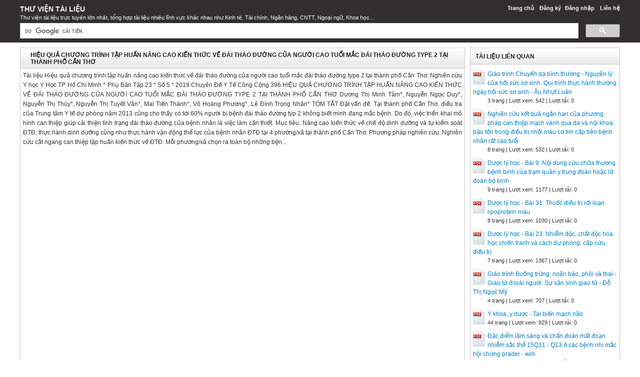

--- FILE ---
content_type: text/html; charset=utf-8
request_url: https://www.thuvientailieu.vn/tai-lieu/hieu-qua-chuong-trinh-tap-huan-nang-cao-kien-thuc-ve-dai-thao-duong-cua-nguoi-cao-tuoi-mac-dai-thao-duong-type-2-tai-65424/
body_size: 14179
content:


<!DOCTYPE html>
<html lang="vi" xmlns="http://www.w3.org/1999/xhtml">
<head><title>
	Hiệu quả chương trình tập huấn nâng cao kiến thức về đái tháo đường của người cao tuổi mắc đái tháo đường type 2 tại thành phố Cần Thơ - Tài liệu, Luận văn
</title><meta http-equiv="content-type" content="text/html; charset=UTF-8" /><link rel="shortcut icon" href="/favicon.ico" />
    
    <!--iOS/android/handheld specific -->
    <link rel="apple-touch-icon" href="/apple-touch-icon.png" /><meta name="viewport" content="width=device-width, initial-scale=1.0" /><meta name="apple-mobile-web-app-capable" content="yes" /><meta name="apple-mobile-web-app-status-bar-style" content="black" /><link rel="stylesheet" href="https://cdnjs.cloudflare.com/ajax/libs/bootstrap/5.3.3/css/bootstrap.min.css" integrity="sha512-jnSuA4Ss2PkkikSOLtYs8BlYIeeIK1h99ty4YfvRPAlzr377vr3CXDb7sb7eEEBYjDtcYj+AjBH3FLv5uSJuXg==" crossorigin="anonymous" referrerpolicy="no-referrer" /><link type="text/css" rel="stylesheet" href="/style.min.css" />

    <script type="text/javascript">
        (function () {
            var cx = '014782966914128557217:9xybpg0dlko';
            var gcse = document.createElement('script');
            gcse.type = 'text/javascript';
            gcse.async = true;
            gcse.src = (document.location.protocol == 'https:' ? 'https:' : 'http:') +
            '//www.google.com/cse/cse.js?cx=' + cx;
            var s = document.getElementsByTagName('script')[0];
            s.parentNode.insertBefore(gcse, s);
        })();
    </script>

<meta name="description" content="Hiệu quả chương trình tập huấn nâng cao kiến thức về đái tháo đường của người cao tuổi mắc đái tháo đường type 2 tại thành phố Cần Thơ, hieu qua chuong trinh tap huan nang cao kien thuc ve dai thao duong cua nguoi cao tuoi mac dai thao duong type 2 tai thanh pho can tho" /><meta name="keywords" content="Hiệu quả chương trình tập huấn nâng cao kiến thức về đái tháo đường của người cao tuổi mắc đái tháo đường type 2 tại thành phố Cần Thơ, hieu qua chuong trinh tap huan nang cao kien thuc ve dai thao duong cua nguoi cao tuoi mac dai thao duong type 2 tai thanh pho can tho" /></head>
<body>
<div id="wrap">
    
    
<div id="header">
    <div id="header-inner">
        <div id="subnav">
            <ul>
                <li><a href="https://www.thuvientailieu.vn/">Trang chủ</a></li>
                <li><a rel="nofollow" href="https://www.thuvientailieu.vn/dang-ky/">Đăng ký</a></li><li><a rel="nofollow" href="https://www.thuvientailieu.vn/dang-nhap/">Đăng nhập</a></li>                
                <li><a rel="nofollow" href="https://www.thuvientailieu.vn/page/lien-he/">Liên hệ</a></li>
                
            </ul>
        </div> <!-- End #subnav -->

        <div id="title-area">            
            <p id="title"><a href="https://www.thuvientailieu.vn/" title="Thư viện tài liệu">Thư viện tài liệu</a></p><p id="description">Thư viện tài liệu trực tuyến lớn nhất, tổng hợp tài liệu nhiều lĩnh vực khác nhau như Kinh tế, Tài chính, Ngân hàng, CNTT, Ngoại ngữ, Khoa học...</p>
        </div> <!-- End #title-area -->

        <div class="google-search">
            <gcse:searchbox-only></gcse:searchbox-only>
        </div> <!-- End .google-search -->

    </div> <!-- End #header-inner -->

				
</div> <!-- End #header -->

    <div id="inner">        
        
<div id="content">
    <div id="viewdoc">
       <div class="header">
            <div class="box-header"><h1>Hiệu quả chương trình tập huấn nâng cao kiến thức về đái tháo đường của người cao tuổi mắc đái tháo đường type 2 tại thành phố Cần Thơ</h1></div>
        </div> <!-- End .header -->
        <div class="box">
            <div class="doc-intro default">
                <p>
                    Tài liệu Hiệu quả chương trình tập huấn nâng cao kiến thức về đái tháo đường của người cao tuổi mắc đái tháo đường type 2 tại thành phố Cần Thơ: Nghiên cứu Y học Y Học TP. Hồ Chí Minh * Phụ Bản Tập 23 * Số 5 * 2019
Chuyên Đề Y Tế Công Cộng 396
HIỆU QUẢ CHƯƠNG TRÌNH TẬP HUẤN NÂNG CAO KIẾN THỨC VỀ 
ĐÁI THÁO ĐƯỜNG CỦA NGƯỜI CAO TUỔI MẮC ĐÁI THÁO ĐƯỜNG 
TYPE 2 TẠI THÀNH PHỐ CẦN THƠ 
Dương Thị Minh Tâm*, Nguyễn Ngọc Duy*, Nguyễn Thị Thùy*, Nguyễn Thị Tuyết Vân*, 
Mai Tiến Thành*, Võ Hoàng Phương*, Lê Đình Trọng Nhân* 
TÓM TẮT 
Đặt vấn đề: Tại thành phố Cần Thơ, điều tra của Trung tâm Y tế dự phòng năm 2013 cũng cho thấy có tới 
60% người bị bệnh đái tháo đường týp 2 không biết mình đang mắc bệnh. Do đó, việc triển khai mô hình can 
thiệp giúp cải thiện tình trạng đái tháo đường của bệnh nhân là việc làm cần thiết. 
Mục tiêu: Nâng cao kiến thức về chế độ dinh dưỡng và tự kiểm soát ĐTĐ, thực hành dinh dưỡng cũng như 
thực hành vận động thể lực của bệnh nhân ĐTĐ tại 4 phường/xã tại thành phố Cần Thơ. 
Phương pháp nghiên cứu: Nghiên cứu cắt ngang can thiệp tập huấn kiến thức về ĐTĐ. Mỗi phường/xã 
chọn ra toàn bộ những bện...
                </p>
            </div> <!-- End .doc-intro -->

            <div class="doc-preview">                                
                <iframe width="100%" height="700" frameborder="0" scrolling="auto" src="https://s2.thuvientailieu.vn/web/viewer.html?file=https://s2.thuvientailieu.vn/demo/2021/05/11/hieu_qua_chuong_trinh_tap_huan_nang_cao_kien_thuc_ve_dai_tha_mTMziXjvts.png"></iframe>                
            </div> <!-- End .doc-preview -->

            <div class="doc-info">
                <img class="icon" alt="pdf" src="/images/icons/pdf16x16.gif"><span class="page-numbers">7 trang</span> | <span class="sender">Chia sẻ: <a rel="nofollow" href="#">quangot475</a></span><span class="views"> | Lượt xem: 648</span><span class="downloads"> | Lượt tải: 0</span><a class="download-button" rel="nofollow" href="/dang-nhap/?ReturnUrl=%2ftai-lieu%2fhieu-qua-chuong-trinh-tap-huan-nang-cao-kien-thuc-ve-dai-thao-duong-cua-nguoi-cao-tuoi-mac-dai-thao-duong-type-2-tai-65424%2f"><img class="img-download" src="/images/download.gif" alt="download"/></a>
            </div> <!-- End .doc-info -->

            <div class="doc-content-title">Bạn đang xem nội dung tài liệu <strong>Hiệu quả chương trình tập huấn nâng cao kiến thức về đái tháo đường của người cao tuổi mắc đái tháo đường type 2 tại thành phố Cần Thơ</strong>, để tải tài liệu về máy bạn click vào nút DOWNLOAD ở trên</div><div class="doc-content">Nghiên cứu Y học Y Học TP. Hồ Chí Minh * Phụ Bản Tập 23 * Số 5 * 2019
Chuyên Đề Y Tế Công Cộng 396
HIỆU QUẢ CHƯƠNG TRÌNH TẬP HUẤN NÂNG CAO KIẾN THỨC VỀ 
ĐÁI THÁO ĐƯỜNG CỦA NGƯỜI CAO TUỔI MẮC ĐÁI THÁO ĐƯỜNG 
TYPE 2 TẠI THÀNH PHỐ CẦN THƠ 
Dương Thị Minh Tâm*, Nguyễn Ngọc Duy*, Nguyễn Thị Thùy*, Nguyễn Thị Tuyết Vân*, 
Mai Tiến Thành*, Võ Hoàng Phương*, Lê Đình Trọng Nhân* 
TÓM TẮT 
Đặt vấn đề: Tại thành phố Cần Thơ, điều tra của Trung tâm Y tế dự phòng năm 2013 cũng cho thấy có tới 
60% người bị bệnh đái tháo đường týp 2 không biết mình đang mắc bệnh. Do đó, việc triển khai mô hình can 
thiệp giúp cải thiện tình trạng đái tháo đường của bệnh nhân là việc làm cần thiết. 
Mục tiêu: Nâng cao kiến thức về chế độ dinh dưỡng và tự kiểm soát ĐTĐ, thực hành dinh dưỡng cũng như 
thực hành vận động thể lực của bệnh nhân ĐTĐ tại 4 phường/xã tại thành phố Cần Thơ. 
Phương pháp nghiên cứu: Nghiên cứu cắt ngang can thiệp tập huấn kiến thức về ĐTĐ. Mỗi phường/xã 
chọn ra toàn bộ những bệnh nhân đã được chẩn đoán mắc ĐTĐ trong đợt tầm soát bệnh không lây năm 2017 và 
năm 2018 tại thành phố Cần Thơ. Trước can thiệp tất cả bệnh nhân được phỏng vấn trực tiếp mặt đối mặt về 
kiến thức chung về bệnh tiểu đường, kiến thức chế độ dinh dưỡng, và thực hành dinh dưỡng, thực hành vận 
động thể lực của bệnh nhân. Ngoài ra dữ liệu về mức đường huyết và BMI của bệnh nhân cũng được thu thập. 
Bệnh nhân sau đó sẽ được tập huấn kiến thức về bệnh và dinh dưỡng cho người đái tháo đường đồng thời được 
phát tài liệu tập huấn. Sau tập huấn 1 tháng, bệnh nhân sẽ được đánh giá lại kiến thức và đo lại mức đường 
huyết của bệnh nhân. 
Kết quả: Tổng cộng có 197 bệnh nhân tham gia nghiên cứu. Nữ chiếm tỷ lệ nhiều hơn nam (73,1% so với 
26,9%). Độ tuổi chiếm tỷ lệ nhiều nhất là 60-69 (49,7%) và &lt; 60 tuổi (35,5%). Sau can thiệp hầu hết các kiến 
thức đều cải thiện (&gt; 70%) trừ các kiến thức về vai trò nhóm thực phẩm (66,7%), kiến thức về đọc nhãn thực 
phẩm (2,0%) và kiến thức về vận động thể lực (46,7%). Có sự khác biệt có ý nghĩa thống kê về hành vi vận động 
thể lực (p&lt; 0,001). 
Kết luận: Can thiệp tập huấn nâng cao kiến thức cho bệnh nhân ĐTĐ tại thành phố Cần Thơ mang lại hiệu 
quả nhất định. Bệnh nhân có sự cải thiện về kiến thức chung về ĐTĐ và kiến thức về dinh dưỡng dành cho bệnh 
nhân ĐTĐ. 
Từ khóa: đái tháo đường, người cao tuổi, tập huấn, kiến thức, thực hành 
ABSTRACT 
THE EFFECTIVENESS OF A TRAINING PROGRAM ON DIABETES KNOWLEDGE 
TO TYPE 2 DIABETES ELDERLY IN CAN THO CITY 
Duong Thi Minh Tam, Nguyen Ngoc Duy, Nguyen Thi Thuy, Nguyen Thi Tuyet Van, Mai Tien 
Thanh, Vo Hoang Phuong, Le Dinh Trong Nhan 
* Ho Chi Minh City Journal of Medicine * Supplement of Vol. 23 – No. 5 - 2019: 396 - 402 
Background: According to a survey of Can Tho Preventive Health Center, there were up to 60% of type 2 
diabetes patients not knowing they had gotten the disease. Therefore, it was necessary to implement an 
intervention program to diabetes patients. 
*Viện Y tế Công cộng thành phố Hồ Chí Minh 
Tác giả liên lạc: ThS. Dương Thị Minh Tâm ĐT: 0903172012 Email: <a href="/cdn-cgi/l/email-protection" class="__cf_email__" data-cfemail="d2b6a7bdbcb5a6babbbfbbbcbaa6b3bf92bba2bafcbda0b5fca4bc">[email&#160;protected]</a> 
Y Học TP. Hồ Chí Minh * Phụ Bản Tập 23 * Số 5 * 2019 Nghiên cứu Y học
Chuyên Đề Y Tế Công Cộng 397
Objectives: To improve knowledge of diabetes and nutritional diet, practices of diet and physical activity 
among diabetes patients in 4 communes in Can Tho City. 
Methods: A cross-sectional study was carried out in Can Tho City. All diabetes patients monitored in four 
selected communes were enrolled in the study. Prior to training program, all patients were interviewed about 
their knowledge and practices of diabetes and nutritional diet and were measured BMI and blood glucose. After 
one month, they took part in a two-days training course and were received training materials. One month later, 
we reevaluated patients’ knowledge and practices. 
Results: There were a total of 197 patients enrolled in the study. Females were predominated in the study 
(73.1%). Most of patients aged under 60 (35.5%) and from 60 to 69 (49.7%). After intervention, most of 
knowledge were improved (&gt; 70%), except for knowledge of roles of food elements (66.7%), of reading of 
nutritional fact label (2.0%), and of physical activity (46.7%). There was a significant difference on practice of 
physical activity of patients between prior and after intervention (p&lt; 0.001). 
Conclusion: The training program on improvement of knowledge of diabetes patients in Can Tho City had 
brought a relative effectiveness. Patients had improvements on general knowledge of diabetes and nutritional diet. 
Keywords: diabetes, elderly, training course, knowledge, practice 
ĐẶT VẤN ĐỀ 
Tại Việt Nam, tỷ lệ người mắc đái tháo 
đường (ĐTĐ) cũng gia tăng nhanh chóng. Theo 
kết quả điều tra của Bệnh viện Nội tiết Trung 
ương tỷ lệ đái thái đường trên toàn quốc là 5,7% 
dân số. Nếu so sánh với năm 2002 thì tỷ lệ này 
đã tăng lên 211%. Dự báo đến năm 2025, số 
người đái tháo đường sẽ tăng xấp xỉ 3 triệu 
người(4). 
Tại thành phố Cần Thơ, điều tra của Trung 
tâm Y tế dự phòng năm 2013 cũng cho thấy có 
tới 60% người bị bệnh đái tháo đường týp 2 
không biết mình đang mắc bệnh. Do đó, việc 
triển khai mô hình can thiệp giúp cải thiện tình 
trạng đái tháo đường của bệnh nhân là việc làm 
cần thiết, nhằm hỗ trợ hiệu quả cho công tác 
phòng ngừa bệnh tật và đặc biệt các yếu tố nguy 
cơ của bệnh, hạn chế số người mắc bệnh trong 
cộng đồng, ngăn chặn tàn tật, tử vong sớm và 
giảm quá tải tại các bệnh viện. 
Mục tiêu nghiên cứu 
Nâng cao kiến thức về chế độ dinh dưỡng, 
thực hành dinh dưỡng cũng như thực hành vận 
động thể lực của bệnh nhân ĐTĐ tại 4 
phường/xã tại thành phố Cần Thơ với mục tiêu: 
Có 70% bệnh nhân ĐTĐ có kiến thức đúng 
về chế độ dinh dưỡng và tự kiểm soát đường 
huyết sau can thiệp. 
Có 70% bệnh nhân thực hành dinh dưỡng 
đúng sau can thiệp. 
70% bệnh nhân thực hành vận động thể lực 
đầy đủ sau can thiệp. 
ĐỐI TƯỢNG - PHƯƠNG PHÁP NGHIÊN CỨU 
Đối tượng nghiên cứu 
Là người dân trên 40 tuổi mắc ĐTĐ sinh 
sống tại 04 phường/xã: huyện Cờ Đỏ (xã Thới 
Xuân, và xã Trung An), quận Bình Thủy 
(phường Long Tuyền và phường Thới An 
Đông). Thời gian nghiên cứu từ tháng 7/2018 – 
tháng 12/2018. 
Phương pháp nghiên cứu 
Thiết kế nghiên cứu 
Nghiên cứu cắt ngang can thiệp tập huấn 
kiến thức về ĐTĐ. 
Mỗi phường/xã chọn ra toàn bộ những bệnh 
nhân trên 40 tuổi đã được chẩn đoán mắc ĐTĐ 
trong đợt tầm soát bệnh không lây năm 2017 và 
năm 2018 tại thành phố Cần Thơ. Trước can 
thiệp tất cả bệnh nhân được phỏng vấn trực tiếp 
mặt đối mặt về: (1) kiến thức chung về bệnh tiểu 
đường, (2) kiến thức chế độ dinh dưỡng; (3) thực 
hành dinh dưỡng; (4) thực hành vận động thể 
lực của bệnh nhân. 
Nghiên cứu Y học Y Học TP. Hồ Chí Minh * Phụ Bản Tập 23 * Số 5 * 2019
Chuyên Đề Y Tế Công Cộng 398
Ngoài ra dữ liệu về mức đường huyết và 
BMI của bệnh nhân trước thời điểm can thiệp 
(được quản lý bởi trạm y tế phường/xã) cũng 
được thu thập. Bệnh nhân sau đó sẽ được tổ 
chức 1 buổi tập huấn nhóm về kiến thức về bệnh 
và dinh dưỡng cho người đái tháo đường đồng 
thời được phát tài liệu tập huấn với các nội 
dung: (1) Tập huấn nâng cao kiến thức về bệnh 
đái tháo đường; (2) Tập huấn kiến thức về dinh 
dưỡng đái tháo đường; (3) Tập huấn về tự kiểm 
soát đường huyết; (4) Tập huấn về thay đổi hành 
vi. Sau tập huấn 1 tháng, bệnh nhân sẽ được 
đánh giá lại kiến thức và đo lại mức đường 
huyết của bệnh nhân. 
Kiến thức đúng về chế độ dinh dưỡng và tự 
kiểm soát đường huyết: bệnh nhân có kiến thức 
đúng khi trả lời đúng &gt;70% các câu hỏi kiến 
thức. Thực hành đúng về chế biến thực phẩm: 
bệnh nhân có thực hành đúng khi thực hành 
&gt;70% các phương pháp chế biến thực phẩm 
đúng dành cho bệnh nhân ĐTĐ. 
KẾT QUẢ 
Tổng cộng có 197 bệnh nhân tham gia 
nghiên cứu. Sau đây là đặc điểm của bệnh nhân 
trước khi can thiệp. 
Đặc tính chung của mẫu nghiên cứu 
Bảng 1: Đặc điểm dân số học của bệnh nhân (n=197) 
Đặc điểm n % 
Giới 
Nam 53 26,9 
Nữ 144 73,1 
Tuổi 
&lt; 60 70 35,5 
60-69 98 49,7 
70-79 23 11,7 
≥ 80 6 3,1 
Trình độ học vấn 
Mù chữ 22 11,2 
Biết đọc, biết viết 18 9,1 
Cấp 1 115 58,4 
Cấp 2 23 11,7 
Cấp 3 12 6,1 
Trung cấp/cao đẳng/đại học 7 3,5 
Tình trạng hôn nhân 
Có gia đình 156 80,0 
Độc thân / Ly thân / Ly dị 7 3,6 
Đặc điểm n % 
Góa vợ/chồng 32 16,4 
Thời gian mắc ĐTĐ 
&lt; 1 năm 28 14,2 
1-5 năm 82 41,6 
&gt; 5 năm 87 44,2 
Nữ chiếm tỷ lệ nhiều hơn nam (73,1% so với 
26,9%). Độ tuổi chiếm tỷ lệ nhiều nhất là 60-69 
(49,7%) và &lt;60 tuổi (35,5%). Đa số (58,4%) bệnh 
nhân có trình độ học vấn cấp 1, và có 11,2% mù 
chữ. Có 97% là dân tộc Kinh. Có đến 80% bệnh 
nhân có gia đình và chỉ có 3,1% độc thân. 
Hầu hết bệnh nhân là người già hoặc hưu trí 
hoặc nội trợ (62,4%). Thu nhập gia đình trung 
bình của các bệnh nhân vào khoảng 3,4 ± 3,4 
triệu/tháng. Chỉ có 9/197 bệnh nhân (4,6%) đã 
từng tham dự lớp tập huấn về chế độ ăn dành 
cho người ĐTĐ. Trong số này có 77,8% được tập 
huấn tại trạm y tế xã/phường. 
Có 44,2% và 41,6% bệnh nhân có thời gian 
mắc ĐTĐ &gt;5 năm và 1-5 năm. Thời gian điều trị 
của các bệnh nhân cũng từ 1-5 năm (40,8%) và &gt;5 
năm (42,9%). Hiện có 89,9% bệnh nhân đang sử 
dụng thuốc đường uống và 4,5% vừa sử dụng 
insulin và thuốc uống. Có 71,9% bệnh nhân 
không có người thân mắc ĐTĐ. Tuy nhiên cũng 
có 11,2% có anh/chị/em ruột mắc ĐTĐ trước đó. 
Tình trạng sức khỏe bệnh nhân trước và sau 
can thiệp 
Bảng 2: Tình trạng sức khỏe của bệnh nhân trước và 
sau can thiệp 
Đặc điểm 
Trước can 
thiệp 
(TB ± ĐLC) 
Sau can 
thiệp 
(TB ± ĐLC) 
p 
BMI (kg/m2) 22,9 ± 3,3 23.3 ± 3.2 0,27 
Đường huyết (mmol/l) 8,4 ± 2,6 8,7 ± 9,2 0,73 
Không có sự thay đổi có ý nghĩa thống kê về 
chỉ số BMI và đường huyết của bệnh nhân trước 
và sau can thiệp (p &gt;0,27). Trước can thiệp BMI 
của bệnh nhân là 22,9 còn sau can thiệp là 23,3. 
Đường huyết trước can thiệp là 8,4 và sau can 
thiệp là 8,7 (Bảng 2). 
Kiến thức của bệnh nhân trước và sau can thiệp 
Có sự khác biệt có ý nghĩa thống kê về kiến 
thức chung đái tháo đường, dưỡng chất chính, 
Y Học TP. Hồ Chí Minh * Phụ Bản Tập 23 * Số 5 * 2019 Nghiên cứu Y học
Chuyên Đề Y Tế Công Cộng 399
vai trò nhóm thực phẩm, quy tắc nấu nướng, 
kiến thức về vận động trước và sau can thiệp 
trên bệnh nhân (p &lt;0,001) (Bảng 3). 
Có sự cải thiện kiến thức của bệnh nhân sau 
can thiệp (p &lt;0,001). Sau can thiệp hầu hết các 
kiến thức đều cải thiện (&gt;70%) trừ các kiến thức 
về vai trò nhóm thực phẩm (66,7%), kiến thức về 
đọc nhãn thực phẩm (2,0%) và kiến thức về vận 
động thể lực (46,7%) (Bảng 4). 
Bảng 3: Kiến thức của bệnh nhân trước và sau can thiệp 
Đặc điểm 
Trước can thiệp 
(TB ± ĐLC) 
Sau can thiệp 
(TB ± ĐLC) 
p 
Kiến thức chung về đái tháo đường 11,6 ± 5,7 23.3 ± 3.2 &lt; 0,001 
Kiến thức về dưỡng chất chính 3,8 ± 6,9 11,8 ± 6,9 &lt; 0,001 
Kiến thức về vai trò các nhóm thực phẩm 5,9 ± 4,2 7,9 ± 4,1 &lt; 0,001 
Kiến thức về chế độ ăn 9,1 ± 4,9 12,8 ± 2,9 &lt; 0,001 
Kiến thức về quy tắc nấu nướng 3,8 ± 1,9 4,5 ± 1,5 &lt; 0,001 
Kiến thức về đọc nhãn thực phẩm 0,1 ± 1,2 0,2 ± 1,4 0,47 
Kiến thức về vận động thể lực 0,3 ± 0,5 0.5 ± 0.5 &lt; 0,001 
Bảng 4: So sánh kiến thức đúng của bệnh nhân trước và sau can thiệp 
Kiến thức 
Thời điểm can thiệp 
Trước can thiệp Sau can thiệp RR KTC 95% p 
Kiến thức chung về đái tháo đường 102 (51,8) 133 (85,8) 1,65 1,42-1,92 &lt; 0,001 
Kiến thức về dưỡng chất chính 57 (28,9) 113 (95,8) 3,31 2,65-4,13 &lt; 0,001 
Kiến thức về vai trò các nhóm thực phẩm 102 (51,8) 100 (66,7) 1,28 1,07-1,53 0,005 
Kiến thức về chế độ ăn 121 (61,4) 132 (85,2) 1,38 1,21-1,57 &lt; 0,001 
Kiến thức về quy tắc nấu nướng 118 (59,9) 118 (76,1) 1,27 1,1-1,46 0,001 
Kiến thức về đọc nhãn thực phẩm 7 (3,5) 3 (2,0) 0,57 0,15-2,17 0,4 
Kiến thức về vận động thể lực 61 (31,0) 71 (46,7) 1,50 1,15-1,97 0,003 
Hành vi của bệnh nhân trước và sau can thiệp 
Bảng 5: Hành vi của bệnh nhân trước và sau can 
thiệp 
Hành vi 
Trước can 
thiệp 
(TB ± ĐLC) 
Sau can thiệp 
(TB ± ĐLC) 
p 
Hành vi dinh dưỡng 6,2 ± 2,2 6,5 ± 2,2 0,21 
Hành vi vận động thể 
lực 
1,4 ± 1,2 1,9 ± 0,8 &lt;0,001 
Có sự khác biệt có ý nghĩa thống kê về hành 
vi vận động thể lực (p &lt;0,001). Không có sự khác 
biệt có ý nghĩa thống kê về hành vi dinh dưỡng 
của bệnh nhân trước và sau can thiệp (p=0,21) 
(Bảng 5). 
Bảng 6: So sánh hành vi đúng của bệnh nhân trước 
và sau can thiệp 
Hành vi 
Thời điểm can thiệp 
Trước can 
thiệp 
Sau can 
thiệp 
p 
Hành vi dinh dưỡng 86 (43,6) 79 (51,0) 0,17 
Hành vi vận động thể lực 90 (45,7) 92 (68,7) &lt; 0,001 
Hành vi vận động thể lực và hành vi tự kiểm 
soát có sự cải thiện có ý nghĩa thống kê sau can 
thiệp (p&lt; 0,001). Sau can thiệp hai hành vi dinh 
dưỡng và vận động thể lực có sự cải thiện 51,0% 
và 68,7% (Bảng 6). 
BÀN LUẬN 
Đặc điểm của bệnh nhân tham gia nghiên cứu 
Trong nghiên cứu này nữ chiếm đa số 
(73,1%). Nhiều nghiên cứu tại Việt Nam cũng 
cho thấy nữ có xu hướng mắc ĐTĐ cao hơn so 
với nam. Một nghiên cứu tại bệnh viện Bạch Mai 
Hà Nội cho thấy trong 135 bệnh nhân ĐTĐ thì tỷ 
lệ nữ chiến đến 61,4%(7). Tương tự như vậy một 
nghiên cứu trong vòng 2 năm tại Hậu Giang cho 
thấy tỷ số nam: nữ mắc ĐTĐ là 1:1,5(6). Tuy nhiên 
một số nghiên cứu khác lại cho thấy nam có 
nguy cơ mắc ĐTĐ cao hơn nữ. Một nghiên cứu 
quy mô lớn trên 1.456 bệnh nhân sinh sống tại 
thành phố Hồ Chí Minh cho thấy nam chiếm tỷ 
lệ cao hơn so với nữ về khả năng mắc ĐTĐ. 
(8,2% so với 5,5%)(3). Một nghiên cứu khác tiến 
hành tại ba tỉnh là Quảng Ninh, Thanh Hóa, Đà 
Nẵng trên 900 công nhân cho thấy tỷ lệ ĐTĐ ở 
Nghiên cứu Y học Y Học TP. Hồ Chí Minh * Phụ Bản Tập 23 * Số 5 * 2019
Chuyên Đề Y Tế Công Cộng 400
nam là 58,9% cao hơn so với nữ (41,1%)(5). Báo 
cáo toàn cầu cũng cho thấy rằng trong vòng vài 
thập niên của thế kỷ trước, nữ là đối tượng chính 
mắc ĐTĐ với số mắc cao hơn so với nam. Tuy 
nhiên trong những năm gần đây, các nhà khoa 
học nhận thấy có sự dịch chuyển nhẹ về tỷ lệ 
mắc ĐTĐ từ nữ sang nam. Điều này được giải 
thích là do ngày càng có nhiều nam được chẩn 
đoán mắc ĐTĐ hơn và tuổi thọ của nam cũng 
tăng dần lên dẫn đến tỷ lệ bệnh nhân nam mắc 
ĐTĐ sống sót cũng tăng lên. 
Trong nghiên cứu này có 35,5% bệnh nhân 
có độ tuổi &lt; 60 và 49,7% có độ tuổi 60-69. Nhiều 
nghiên cứu trên thế giới cho thấy ĐTĐ được 
xem như là bệnh đi kèm với dân số người cao 
tuổi(10); với độ tuổi dễ mắc ĐTĐ rơi vào nhóm 
tuổi 45-60(1). Tại Việt Nam, bệnh nhân người 
trưởng thành mắc ĐTĐ cũng chiếm tỷ lệ lớn 
trong tổng số ca ĐTĐ. Nghiên cứu của Phạm(7) 
cho thấy tuổi trung bình của bệnh nhân mắc 
ĐTĐ là 59,4 ± 15,6, trong khi nghiên cứu của 
Nguyễn(6) chỉ ra rằng trên 1 nửa bệnh nhân 
(52,8%) có độ tuổi &gt; 55. Một nghiên cứu trên 
1800 bệnh nhân béo phì cho thấy hầu hết bệnh 
nhân ĐTĐ (43%) đều thuộc nhóm tuổi 50-59(8). 
Tuy nhiên, một số nghiên cứu gần đây cũng lưu 
ý rằng các trường hợp ĐTĐ xảy ra ở bệnh nhân 
trẻ tuổi cũng ngày càng tăng lên. Một nghiên 
cứu tại 3 tỉnh thành cho thấy 42,1% đối tượng 
nghiên cứu thuộc nhóm tuổi 30-44 và 50,1% 
thuộc nhóm tuổi 45-54(5). Nghiên cứu của Đỗ(3) 
kết luận rằng số hiện mắc ĐTĐ ở nhóm tuổi 30-
70 vào năm 2008 cao gấp 2 lần so với năm 2007 
(7,1% so với 3,7%). 
Tình trạng hôn nhân cũng được khảo sát 
trong nghiên cứu này và kết quả cho thấy có 
80,0% đối tượng lập gia đình và 16,4% góa bụa. 
Mối liên quan giữa tình trạng hôn nhân và ĐTĐ 
cho đến nay vẫn chưa được chứng minh rõ ràng. 
Một nghiên cứu trên 41.379 đàn ông tuổi 40-70 
cho thấy những người góa vợ thường có nguy cơ 
tăng cao mắc ĐTĐ type 1 so với những người có 
gia đình vì những người góa vợ thường có 
những thay đổi về lối sống, chế độ ăn theo chiều 
hướng tiêu cực. Tuy nhiên các nghiên cứu khác 
tại nhiều quốc gia không phát hiện thấy mối liên 
quan giữa ĐTĐ và tình trạng hôn nhân(2). 
Về bản chất, ĐTĐ là bệnh mạn tính trong 
đó bệnh nhân phải sống chung với bệnh suốt 
cuộc đời. Trong nghiên cứu này có 41,6% bệnh 
nhân có thời gian mắc ĐTĐ 1-5 năm và 44,2% 
có thời gian mắc &gt;5 năm. Kết quả của nghiên 
cứu của chúng tôi phù hợp với nghiên cứu của 
Trần(9) trong đó bệnh nhân có thời gian mắc 
ĐTĐ từ 1-5 năm điều trị tại bệnh viện Bạch 
Mai chiếm tỷ lệ 54,67%. Tuy nhiên, một nghiên 
cứu cũng được tiến hành tại bệnh viện Bạch 
Mai báo cáo chỉ có 28,6% bệnh nhân mắc ĐTĐ 
với thời gian từ 1-5 năm(7). Sự khác biệt này có 
thể là do khác biệt về phân bố dân số nghiên 
cứu của hai nghiên cứu này. 
Sự thay đổi về tình trạng sức khỏe của bệnh 
nhân sau tập huấn 
Trong nghiên cứu này chúng tôi đánh giá 
BMI và đường huyết của bệnh nhân trước và sau 
tập huấn. Kết quả ghi nhận không có sự thay đổi 
nhiều về BMI và đường huyết của bệnh nhân 
sau tập huấn. Điều này có thể giải thích là do 
thời gian tập huấn và đánh giá lại của chúng tôi 
ngắn, chỉ sau 1 tháng tập huấn chúng tôi đánh 
giá lại. Do đó có thể không thấy được sự thay 
đổi đáng kể về BMI và đường huyết. Bên cạnh 
đó, vì các bệnh nhân hiện nay đều đang sử dụng 
thuốc hàng ngày do đó, lượng đường huyết luôn 
ở mức duy trì ổn định, không thay đổi nhiều. 
Sự thay đổi về kiến thức của bệnh nhân sau tập 
huấn 
Chúng tôi đánh giá kiến thức chung của 
bệnh nhân về ĐTĐ dưới các khía cạnh triệu 
chứng, mức đường huyết cao, cách điều trị bệnh 
v.v. Kết quả khảo sát cho thấy sau tập huấn kiến 
thức chung về ĐTĐ của bệnh nhân cải thiện 
đáng kể (11,6 trước tập huấn và 23,3 sau tập 
huấn). Điều này cho thấy tập huấn đã mang lại 
hiệu quả khi kiến thức của bệnh nhân về ĐTĐ 
đã được cải thiện. 
Các kiến thức về dinh dưỡng bao gồm về 
Y Học TP. Hồ Chí Minh * Phụ Bản Tập 23 * Số 5 * 2019 Nghiên cứu Y học
Chuyên Đề Y Tế Công Cộng 401
dưỡng chất chính (các nhóm dưỡng chất 
carbonhydrate, protein và chất béo, vai trò nhóm 
thực phẩm trong kiểm soát đường huyết, chế độ 
ăn có sự cải thiện nhiều sau khi tập huấn. Đặc 
biệt kiến thức về dưỡng chất chính tăng lên từ 
3,8 trước can thiệp lên 11,8 sau can thiệp. Điều 
này cho thấy các bệnh nhân đã nhận thức tốt 
hơn về các thành phần dinh dưỡng có thể làm 
tăng đường huyết hoặc giảm đường huyết. Bên 
cạnh đó kiến thức về chế độ ăn cũng cải thiện 
nhiều từ 9,1 trước can thiệp lên 12,8 sau can 
thiệp cho thấy bệnh nhân cũng đã có kiến thức 
tốt hơn trong việc ăn uống thường ngày. 
Kiến thức về quy tắc nấu nướng của bệnh 
nhân không có sự cải thiện đáng kể. Điều này 
xuất phát từ thực tế đa số bệnh nhân đều không 
tham gia vào việc nấu nướng tại nhà. Việc nấu 
nướng thường do con cái hoặc người thân khác 
trong gia đình phụ trách do đó theo quan điểm 
của họ “con cái nấu gì thì ăn đó” hoặc “nấu 
nướng đơn giản vì mình bị ĐTĐ”. Do đó hầu hết 
bệnh nhân không quan tâm nhiều đến quy tắc 
nấu nước dành cho bệnh nhân ĐTĐ. 
Đối với người Việt Nam, đọc nhãn dinh 
dưỡng có thể là một thực hành ít phổ biến. Thực 
vậy hầu hết các thực phẩm trong siêu thị đều có 
nhãn dinh dưỡng trên bao bì. Tuy nhiên hầu hết 
người tiêu dùng không quan tâm đến nội dung 
nhãn vì các từ trong nhãn thường viết bằng chữ 
tiếng Anh, và điều này làm phần lớn người dân 
không thể đọc. Các bệnh nhân trong nghiên cứu 
của chúng tôi cũng có kiến thức về đọc nhãn 
thực phẩm trước tập huấn rất thấp chỉ có 0,1. 
Mặc dù được tấp huấn về đọc nhãn thực phẩm, 
tuy nhiên sau tập huấn kiến thức của họ cũng cải 
thiện không nhiều. Nguyên do như đã nói ở 
trên, bệnh nhân không quan tâm nhiều đến 
nhãn thành phần dinh dưỡng của thực phẩm. 
Ngoài ra, đa số bệnh nhân cũng không là người 
đi mua thực phẩm nên việc tiếp xúc với các nhãn 
thực phẩm cũng không cao. 
Tương tự như kiến thức về đọc nhãn thực 
phẩm, kiến thức về vận động thể lực cũng cải 
thiện không đáng kể. Trong thực tế, đa số bệnh 
nhân trong nghiên cứu của chúng tôi là người 
cao tuổi, do biến chứng của ĐTĐ như đau nhức 
chân, thấp khớp v.v. dẫn đến họ ít vận động thể 
lực. Số bệnh nhân tập thể dục, chơi thể thao rất 
thấp. Thay vì vậy họ chủ yếu đi bộ trong nhà, 
làm việc nhà hoặc đi dạo xung quanh xóm làng. 
Chính điều này dẫn đến việc mặc dù được tập 
huấn nhưng bệnh nhân cũng không quan tâm 
ghi nhớ để thực hành trong cuộc sống. 
Sự thay đổi về hành vi sau can thiệp 
Đối với hành vi dinh dưỡng, sau can thiệp 
không có sự thay đổi đáng kể. Điều này là do 
trước khi tập huấn đa số bệnh nhân vì tình 
trạng bệnh tật của mình đã tuân theo một chế 
độ ăn uống khá thích hợp dành cho bệnh nhân 
ĐTĐ. Mặc dù không có một nền tảng kiến thức 
về chế độ dinh dưỡng đầy đủ, nhưng dựa trên 
những lời khuyên của bác sỹ, họ cũng đã áp 
dụng chế độ dinh dưỡng phù hợp như ăn 
nhiều bữa, ăn ít cơm nhiều rau v.v. Do đó, sau 
khi tập huấn kiến thức về chế độ dinh dưỡng 
có thể tăng lên nhưng việc áp dụng vào thực tế 
cũng không nhiều. 
Hành vi vận động thể lực của bệnh nhân 
cũng không có sự cải thiện đáng kể sau tập 
huấn. Như chúng tôi đã trình bày ở trên, hầu 
hết bệnh nhân đều có hạn chế về vận động, do 
đó trước tập huấn họ cũng ít vận động thể lực. 
Sau tập huấn, tình trạng này cũng không thay 
đổi nhiều. 
Hạn chế của đề tài 
Việc đánh giá sau can thiệp trong nghiên 
cứu chúng tôi gặp hạn chế do thời gian nghiên 
cứu không cho phép, khiến cho nghiên cứu 
đánh giá thiếu chính xác hơn so với các nghiên 
cứu can thiệp đánh giá nhiều giai đoạn (sau 1, 
3 và 6 tháng). 
Việc không lựa chọn các đối tượng chăm sóc 
trực tiếp các bệnh nhân ĐTĐ vào chương trình 
can thiệp cũng gián tiếp ảnh hưởng đến hiệu 
quả thực tế mà chương trình can thiệp mang lại. 
KẾT LUẬN 
Can thiệp tập huấn nâng cao kiến thức cho 
Nghiên cứu Y học Y Học TP. Hồ Chí Minh * Phụ Bản Tập 23 * Số 5 * 2019
Chuyên Đề Y Tế Công Cộng 402
bệnh nhân ĐTĐ tại thành phố Cần Thơ mang 
lại hiệu quả so với mục tiêu nghiên cứu. Bệnh 
nhân có sự cải thiện về kiến thức chung về 
ĐTĐ và kiến thức về dinh dưỡng dành cho 
bệnh nhân ĐTĐ. 
TÀI LIỆU THAM KHẢO 
1. Danaei G, et al (2011). "National, regional, and global trends in 
systolic blood pressure since 1980: Systematic analysis of health 
examination surveys and epidemiological studies with 786 
country-years and 5.4 million participants". Lancet, 377:568–577. 
2. Daneshpajouh P, Pirhaji O (2011). "Is prevalence of type 2 
diabetes mellitus related to education, marital status and 
urbanization in Isfahan, Iran?". The First International & 4th 
National Congress on health Education & Promotion, pp.23-56. 
3. Đỗ Ngọc Định và cộng sự (2008). "Dịch tễ học bệnh đái tháo 
đường tại TP.HCM và một số yếu tố liên quan". Đề tài cấp cơ sở, 
pp.45-67. 
4. Hoàng Kim Ước (2008). “Dịch tể học bệnh đái tháo đường, các 
yếu tố nguy cơ và các vấn đề liên quan đến vấn đề quản lý đái 
tháo đường trong phạm vi toàn quốc. Một số công trình nghiên 
cứu khoa học thực hiện tại Viện nội tiết”. Nhà xuất bản Y học, 
pp.21 
5. Lê Phương, Trần Văn Dĩnh (2013). "Điều tra, khảo sát thực trạng 
bệnh đái tháo đường trong một số doanh nghiệp ngành công 
thương và biện pháp phòng chống". Đề tài cấp cơ sở. 
6. Nguyễn Văn Lành (2014). "Thực trạng bệnh đái tháo đường ở 
người Khmer tỉnh Hậu Giang và đánh giá hiệu quả một số biện 
pháp can thiệp". Luận văn Tiến sĩ, Viện Vệ sinh dịch tễ Tây 
nguyên 
7. Phạm Văn Khoa (2011). "Thực hành tư vấn dinh dưỡng, nuôi 
dưỡng và tình trạng dinh dưỡng của bệnh nhân đái tháo đường 
tại bệnh viện Bạch Mai". Luận án Chuyên khoa cấp II, pp.45-78. 
8. Phan Huỳnh Dương và cộng sự (2013). "Tỷ lệ đái tháo đường, 
tiền đái tháo đường và một số yếu tố nguy cơ ở người quá cân 
béo phì tại bốn phường của thành phố Hải Phòng". Y học Dự 
phòng, 7(143):75-78. 
9. Tran LG (2007) Nghiên cứu thực trạng nuôi dưỡng bệnh nhân 
ĐTĐ tại bệnh viện Bạch Mai, luận văn cử nhân Y tế công cộng, 
Trường Đạo Học Y Hà Nội. 
10. WHO (1994). Prevention of diabetes mellitus. Report of a study 
group Geneva No. 844. URL. 
https://apps.who.int/iris/handle/10665/39374 
Ngày nhận bài báo: 15/08/2019 
Ngày phản biện nhận xét bài báo: 31/08/2019 
Ngày bài báo được đăng: 15/10/2019 
</div>

            <div class="list-files"><p class="list-title">Các file đính kèm theo tài liệu này:</p><ul><li><img src="/images/icons/pdf16x16.gif" alt="pdf">396_2715_2212118.pdf</li></ul></div>

        </div> <!-- End .box -->
    </div> <!-- End #viewdoc -->
</div> <!-- End #content -->
        
<div id="content-widget">
    <div class="relevant-docs">        
        <div class="box-header">Tài liệu liên quan</div>       
        <div class="box">
            <ul>
                <li><img src="/images/icons/pdf24x30.gif"><a href="https://www.thuvientailieu.vn/tai-lieu/giao-trinh-chuyen-da-binh-thuong-nguyen-ly-cua-hoi-suc-so-sinh-qui-trinh-thuc-hanh-thuong-ngay-hoi-suc-so-sinh-au-nhut-65530/">Giáo trình Chuyển dạ bình thường - Nguyên lý của hồi sức sơ sinh. Qui trình thực hành thường ngày hồi sức sơ sinh - Âu Nhựt Luân</a><p class="detail">3 trang | Lượt xem: 542 | Lượt tải: 0</p></li><li><img src="/images/icons/pdf24x30.gif"><a href="https://www.thuvientailieu.vn/tai-lieu/nghien-cuu-ket-qua-ngan-han-cua-phuong-phap-can-thiep-mach-vanh-qua-da-va-noi-khoa-bao-ton-trong-dieu-tri-nhoi-mau-co-65317/">Nghiên cứu kết quả ngắn hạn của phương pháp can thiệp mạch vành qua da và nội khoa bảo tồn trong điều trị nhồi máu cơ tim cấp trên bệnh nhân rất cao tuổi</a><p class="detail">8 trang | Lượt xem: 532 | Lượt tải: 0</p></li><li><img src="/images/icons/pdf24x30.gif"><a href="https://www.thuvientailieu.vn/tai-lieu/duoc-ly-hoc-bai-9-noi-dung-cuu-chua-thuong-benh-binh-cua-tram-quan-y-trung-doan-hoac-lu-doan-bo-binh-46617/">Dược lý học - Bài 9: Nội dung cứu chữa thương bệnh binh của trạm quân y trung đoàn hoặc lữ đoàn bộ binh</a><p class="detail">9 trang | Lượt xem: 1177 | Lượt tải: 0</p></li><li><img src="/images/icons/pdf24x30.gif"><a href="https://www.thuvientailieu.vn/tai-lieu/duoc-ly-hoc-bai-31-thuoc-dieu-tri-roi-loan-lipoprotein-mau-46654/">Dược lý học - Bài 31: Thuốc điều trị rối loạn lipoprotein máu</a><p class="detail">8 trang | Lượt xem: 1030 | Lượt tải: 0</p></li><li><img src="/images/icons/pdf24x30.gif"><a href="https://www.thuvientailieu.vn/tai-lieu/duoc-ly-hoc-bai-23-nhiem-doc-chat-doc-hoa-hoc-chien-tranh-va-cach-du-phong-cap-cuu-dieu-tri-46640/">Dược lý học - Bài 23: Nhiễm độc, chất độc hóa học chiến tranh và cách dự phòng, cấp cứu, điều trị</a><p class="detail">7 trang | Lượt xem: 1367 | Lượt tải: 0</p></li><li><img src="/images/icons/pdf24x30.gif"><a href="https://www.thuvientailieu.vn/tai-lieu/giao-trinh-buong-trung-noan-bao-phoi-va-thai-giao-tu-o-loai-nguoi-su-san-sinh-giao-tu-do-thi-ngoc-my-65500/">Giáo trình Buồng trứng, noãn bào, phôi và thai - Giao tử ở loài người. Sự sản sinh giao tử - Đỗ Thị Ngọc Mỹ</a><p class="detail">4 trang | Lượt xem: 707 | Lượt tải: 0</p></li><li><img src="/images/icons/pdf24x30.gif"><a href="https://www.thuvientailieu.vn/tai-lieu/y-khoa-y-duoc-tai-bien-mach-nao-46596/">Y khoa, y dược - Tai biến mạch não</a><p class="detail">44 trang | Lượt xem: 929 | Lượt tải: 0</p></li><li><img src="/images/icons/pdf24x30.gif"><a href="https://www.thuvientailieu.vn/tai-lieu/dac-diem-lam-sang-va-chan-doan-mat-doan-nhiem-sac-the-15q11-q13-o-cac-benh-nhi-mac-hoi-chung-prader-willi-65414/">Đặc điểm lâm sàng và chẩn đoán mất đoạn nhiễm sắc thể 15Q11 - Q13 ở các bệnh nhi mắc hội chứng prader - willi</a><p class="detail">9 trang | Lượt xem: 926 | Lượt tải: 0</p></li><li><img src="/images/icons/pdf24x30.gif"><a href="https://www.thuvientailieu.vn/tai-lieu/bao-cao-thuc-tap-tot-nghiep-quan-li-chat-luong-nguyen-thi-minh-phuong-65301/">Báo cáo thực tập tốt nghiệp: Quản lí chất lượng - Nguyễn Thị Minh Phương</a><p class="detail">58 trang | Lượt xem: 898 | Lượt tải: 0</p></li><li><img src="/images/icons/pdf24x30.gif"><a href="https://www.thuvientailieu.vn/tai-lieu/duoc-ly-hoc-bai-26-cac-chat-dien-giai-chinh-va-cac-dich-truyen-46645/">Dược lý học - Bài 26: Các chất điện giải chính và các dịch truyền</a><p class="detail">15 trang | Lượt xem: 1159 | Lượt tải: 0</p></li>
            </ul>
        </div> <!-- End .box -->

    </div> <!-- End .relevant-docs -->

</div> <!-- End #content-widget -->        
    </div>  <!-- End #inner -->
    
    
<div id="footer">
        <div class="footer-copy">
        <p class="footer-left">Copyright © 2026 <a href="https://www.thuvientailieu.vn/" title="Thư viện tài liệu">ThuVienTaiLieu.vn</a> - <a target="_blank" href="https://luanvan.net.vn/">Tải luận văn tham khảo</a></p>
        <p class="footer-right">
            <a rel="nofollow" target="_blank" href="https://www.facebook.com/"><img src="/images/facebook_16x16.gif" alt="ThuVienTaiLieu.vn on Facebook"/></a>
            <a rel="nofollow" target="_blank" href="https://twitter.com/"><img src="/images/twitter_16x16.gif" alt="Follow @ThuVienTaiLieu.vn"/></a>
        </p>
        </div>
</div> <!-- End #footer -->

<script data-cfasync="false" src="/cdn-cgi/scripts/5c5dd728/cloudflare-static/email-decode.min.js"></script><script src="https://cdnjs.cloudflare.com/ajax/libs/jquery/3.7.1/jquery.min.js" integrity="sha512-v2CJ7UaYy4JwqLDIrZUI/4hqeoQieOmAZNXBeQyjo21dadnwR+8ZaIJVT8EE2iyI61OV8e6M8PP2/4hpQINQ/g==" crossorigin="anonymous" referrerpolicy="no-referrer"></script>
<script src="/assets/js/customscript.js"></script>

<script type="text/javascript">
    (function (i, s, o, g, r, a, m) {
        i['GoogleAnalyticsObject'] = r; i[r] = i[r] || function () {
            (i[r].q = i[r].q || []).push(arguments)
        }, i[r].l = 1 * new Date(); a = s.createElement(o),
  m = s.getElementsByTagName(o)[0]; a.async = 1; a.src = g; m.parentNode.insertBefore(a, m)
    })(window, document, 'script', '//www.google-analytics.com/analytics.js', 'ga');

    ga('create', 'UA-45765526-1', 'thuvientailieu.vn');
    ga('send', 'pageview');

</script>

    
</div> <!-- End #wrap -->
<script defer src="https://static.cloudflareinsights.com/beacon.min.js/vcd15cbe7772f49c399c6a5babf22c1241717689176015" integrity="sha512-ZpsOmlRQV6y907TI0dKBHq9Md29nnaEIPlkf84rnaERnq6zvWvPUqr2ft8M1aS28oN72PdrCzSjY4U6VaAw1EQ==" data-cf-beacon='{"version":"2024.11.0","token":"0dda99299444431e9cba13357a1616d7","r":1,"server_timing":{"name":{"cfCacheStatus":true,"cfEdge":true,"cfExtPri":true,"cfL4":true,"cfOrigin":true,"cfSpeedBrain":true},"location_startswith":null}}' crossorigin="anonymous"></script>
</body>
</html>


--- FILE ---
content_type: text/css
request_url: https://www.thuvientailieu.vn/style.min.css
body_size: 3106
content:
html{color:#000;background:#FFF}body,div,dl,dt,dd,ul,ol,li,h1,h2,h3,h4,h5,h6,pre,code,form,fieldset,legend,input,textarea,p,blockquote,th,td{margin:0;padding:0}table{border-collapse:collapse;border-spacing:0}fieldset,img{border:0}address,caption,cite,code,dfn,em,strong,th,var{font-style:normal;font-weight:normal}ol,ul{list-style:none}caption,th{text-align:left}h1,h2,h3,h4,h5,h6{font-size:100%;font-weight:normal}q:before,q:after{content:''}abbr,acronym{border:0;font-variant:normal}sup{vertical-align:text-top}sub{vertical-align:text-bottom}input,textarea,select{font-family:inherit;font-size:inherit;font-weight:inherit;*font-size:100%}legend{color:#000}#yui3-css-stamp.cssreset{display:none}body{font-family:Arial,Helvetica,sans-serif;	font-size:12px;	color:#333333;background-color:#f6f6f6;}a,a:hover{text-decoration:none;color:#007FC2;}a,a:hover,a:active,a:visited{text-decoration:none;}strong{font-weight:bold;}.center{text-align:center;}.middle{vertical-align:middle !important;}.italic{font-style:italic;}.bold{font-weight:bold;}.red{color:red;}.clear{clear:both}.left{float:left}.right{float:right}.last{margin-right:0}.inside .left{margin-left:1em}.vertical-align{display:flex;align-items:center;}img{max-width:100%;}.container{padding:0;width:100%;max-width:1170px;}.row{margin:0;padding:0;}.col,.col-1,.col-10,.col-11,.col-12,.col-2,.col-3,.col-4,.col-5,.col-6,.col-7,.col-8,.col-9,.col-auto,.col-lg,.col-lg-1,.col-lg-10,.col-lg-11,.col-lg-12,.col-lg-2,.col-lg-3,.col-lg-4,.col-lg-5,.col-lg-6,.col-lg-7,.col-lg-8,.col-lg-9,.col-lg-auto,.col-md,.col-md-1,.col-md-10,.col-md-11,.col-md-12,.col-md-2,.col-md-3,.col-md-4,.col-md-5,.col-md-6,.col-md-7,.col-md-8,.col-md-9,.col-md-auto,.col-sm,.col-sm-1,.col-sm-10,.col-sm-11,.col-sm-12,.col-sm-2,.col-sm-3,.col-sm-4,.col-sm-5,.col-sm-6,.col-sm-7,.col-sm-8,.col-sm-9,.col-sm-auto,.col-xl,.col-xl-1,.col-xl-10,.col-xl-11,.col-xl-12,.col-xl-2,.col-xl-3,.col-xl-4,.col-xl-5,.col-xl-6,.col-xl-7,.col-xl-8,.col-xl-9,.col-xl-auto{padding:0;}.panel-body{padding:0;}.panel-heading{text-transform:uppercase;}.form-horizontal .form-group{margin-left:0;margin-right:0;}.form-horizontal .form-group .control-label{padding-right:15px;}#wrap{margin:0 auto;}#wrap #inner{max-with:100%;width:1200px;margin:10px auto;overflow:hidden;}body{background:#fff url("images/header_bg.gif") repeat-x left 0px;}#inner #sidebar{float:left;width:18%;padding-left:0px;background-color:#fafafa;}#inner #content-sidebar{float:right;width:81%;padding-right:0px;background-color:#fafafa;}#inner #content{float:left;width:890px;padding-left:0px;}#inner #content-widget{float:right;width:300px;padding-right:0px;}.box-header{background:url("images/box-heading.jpg") repeat-x scroll 0 0 #ececec;border:1px solid #C4C4C4;overflow:hidden;font-weight:bold;padding:7px 0 5px 0;color:#212121;font-family:Arial,Helvetica,sans-serif;font-size:1em;font-weight:bold;line-height:20px;text-transform:uppercase;}.box{clear:both;border:1px solid #C4C4C4;border-top:none;padding:5px;}.box-header{padding-left:10px;}.box-header h1{font-weight:bold;padding-left:10px;}.box-description{background:-moz-linear-gradient(center top ,#FFFFFF,#f4feaf) repeat scroll 0 0 transparent;padding:10px;line-height:1.5em;text-align:justify;border:0px solid #E5BC3B;font-size:1em;}.box-description h1{text-align:left;color:#004658;font-weight:bold;font-size:1.1em;margin:0px 0 5px 0px;}#header{background:url("images/header_bg.gif") repeat scroll 0 0 transparent;height:85px;width:1200px;margin:0 auto;text-align:left;background-color:#00344a;line-height:1.2;}#title-area{color:#fff;padding:10px 0 5px 0;}#title-area h1,#title-area p#title{font-size:1.2em;text-transform:uppercase;}#title-area p#description{font-size:0.9em;margin-top:2px;}#title-area a{color:#fff;font-weight:bold;}#subnav{margin-top:5px;float:right;padding:4px 0;}#subnav ul li{display:inline;padding-left:8px;font-size:11px;font-weight :bold;}#subnav ul li a{color:#fff;}#subnav ul li:first-child{padding-left:0;}#viewdoc .doc-intro{line-height:19px;text-align:justify;margin-bottom:15px;}#viewdoc .doc-preview{border-bottom:1px solid #cccccc;}#viewdoc .doc-content-title{margin:30px 0 10px;}#viewdoc .doc-content-title strong{font-weight:bold;}#viewdoc .doc-content{margin-top:10px;font-size:0.9em;height:100px;overflow:auto;border:1px solid #cccccc;}#viewdoc .doc-info{margin:15px 10px;position:relative;}#viewdoc .doc-info img.icon{margin-right:3px;}#viewdoc .doc-info img.img-download{position:absolute;right:5px;top:0px;}#viewdoc .list-files{margin:10px 0;}#viewdoc .list-files p.list-title{font-weight:bold;margin-left:10px;}#viewdoc .list-files ul li{margin:3px 0;padding-left:15px;}#viewdoc .addthis_native_toolbox{	margin-top:10px;}.relevant-docs ul li{margin:5px 0 10px;}.relevant-docs ul li img{float:left;margin-right:5px;}.relevant-docs ul li p.detail{font-size:0.9em;padding-left:29px;}#page{margin-bottom:20px;}#page-content{line-height:19px;}#footer{clear:both;margin-top:20px;padding-bottom:10px;background:url("images/content_shape.gif") repeat-x top #fff;height:25px;}#footer .footer-copy{margin:0 auto;max-width:1200px;color:#3a65ae;padding-top:6px;font-size:11px;}#footer p.footer-left{float:left;width:60%;padding-left:5px;text-align:left;}#footer p.footer-right{float:right;width:38%;text-align:right;}#footer p.footer-right img{vertical-align:middle;}.pager{text-align:right;margin:20px 0 10px;clear:both;padding-top:20px;}.pager ul li{display:inline;margin-right:5px;}.pager ul li a{padding:3px 6px;border:1px solid #bebfb3;background-color:#e9e9e9;border-radius:5px 5px 5px 5px;box-shadow:0 1px 3px #BBBBBB;display:inline-block;}.pager ul li.selected{font-weight:bold;}.payment{line-height:20px;}.payment .payment-table-nap{float:left;font-weight:bold;margin-left:20px;margin-right:30px;}.payment .payment-table-nap select{width:200px;height:25px;border:1px #4a8bf5 solid;font-size:1.2em;margin-top:10px;}.payment .payment-table-nap input.txtPin{width:200px;height:25px;font-size:1.2em;border:1px #4a8bf5 solid;margin-right:10px;}.payment .payment-table-nap tr td{pading:20px !important;border:0;}.payment .payment-table-nap input.btnNapThe{margin-top:10px;width:100px;height:30px;}.payment .payment-table-price{float:left;}.payment .title{font-weight:bold;text-align:center;margin:10px auto;font-size:1.5em;color:#4a8bf5;}.payment .payment-table{margin:10px 0;border-color:#cccccc;}.payment tr.payment-header{font-weight:bold;font-size:1.1em;}.payment tr td{padding:5px;border-color:#cccccc;}.payment span.highline{font-weight:bold;text-align:center;font-size:1.2em;}.payment p.highline{font-weight:bold;font-size:1.1em;font-style:italic;line-height:27px;font-size:13px;}.payment p.successful{font-weight:bold;font-size:1.1em;color:green;margin-left:20px;}.payment p.error{font-weight:bold;font-size:1.1em;color:red;margin-left:20px;}.payment .sub{margin-left:20px;}.payment a.buy-now{text-align:center;display:block;}.payment img.buy-now{display:block;margin:0 auto;}.payment span.help{display:block;font-weight:normal;font-style:italic;}.apay{padding:0 15px;}.apay-price{margin-top:20px;}.apay-price{font-size:14px;}.apay-price td{padding:10px !important;}.apay-price td.info{background-color:#c3e6cb;border-color:#8fd19e;font-weight:600;}.apay-price select{font-size:15px;width:70%;display:inline;margin:0 10px;font-weight:600;}.apay-price input.btn{font-size:14px;vertical-align:top;font-weight:bold;}.apay-result{padding:10px;}.apay-result p{text-align:center;font-size:14px;margin:10px;}.apay p.error{margin:10px 0;}.apay p.highline{margin-top:0;}.apay .payment-guide-bottom{line-height:27px;font-size:13px;}.apay .title{font-weight:bold;text-align:center;margin:15px auto;font-size:1.5em;color:#333333;}@media screen and (max-width:1150px){select{width:70% !important;}}@media screen and (max-width:950px){.apay-price input.btn{display:block;margin-top:10px;} select{width:100% !important;margin:0 !important;}}.mpay{padding:0 15px;}.mpay table{font-size:1.2em;}.mpay .td-title{font-weight:600;}.mpay p{font-size:1.2em !important;font-weight:600 !important;}.mpay .title{text-transform:uppercase;font-weight:bold;text-align:center;margin:15px 0;color:#333333;font-size:16px;}.pay2{padding:0 15px;}.pay2 table{font-size:1.1em;}.pay2 td{vertical-align:middle;}.pay2 input,.pay2 select{font-size:1.1em;}.pay2 .title{text-transform:uppercase;font-weight:bold;text-align:center;margin:15px 0;font-size:16px;color:#333333;}.pay2 .pay2-price{padding-left:15px;}.pay2 .payment-guide-bottom{line-height:27px;font-size:13px;}.pay2 p.highline{font-style:normal;}@media screen and (max-width:991px){.pay2 .pay2-price{padding-left:0px;}}#page-support{margin:10px;}#page-support p{margin-bottom:15px;}#page-support p.support-time{margin-bottom:2px;}#page-support p.support-active{margin:10px 0 2px;}#page-support span.highline{font-weight:bold;}#page-support span.yahoo{margin-right:3px;margin-left:5px;font-size:0.9em;}#page-support ul li{margin-left:10px;}#navigation select{display:none}.document-categories > .box{padding:0;}.document-categories{width:100%;}.document-categories ul li{clear:both;display:block;line-height:30px;}.document-categories ul li a{background:url("images/bluearrow.gif") no-repeat scroll 5px center transparent;padding-left:20px;font-weight:bold;}.document-categories ul li ul.sub li{padding-left:20px;font-weight:normal;}.document-categories ul li ul.sub li a{background:url("images/subicon.gif") no-repeat scroll 0 center transparent;}.document-categories ul li.selected{background:#cce3f5;}.document-categories ul li ul li.selected{background:#e2f0fb;}#documents .box ul.items li{margin-top:10px;margin-bottom:10px;float:left;width:19.8%;text-align:center;height:260px;}#documents .box ul.items li img.doc-thumb{width:130px;height:165px;border:1px solid #CCCCCC;margin-bottom:0px;}#documents .box ul.items li h2.doc-title a{margin:0 10px;font-weight:bold;font-size:1.2em;}#documents .box ul.items li p.doc-views{margin-top:5px;}#documents .box ul.items li p.description{margin:5px 0;line-height:1.5em;}#documents .box ul.items li img.icon{margin-right:3px;}.post-adv{text-align:center;margin:5px auto;}.sidebar-left-adv{width:100%;}.sidebar-right-adv{width:100%;}#register .row,#login .row{margin:20px 0;font-size:14px;}#login .box,#register .box{padding-top:5px;}#register input,#register .btn,#login input,#login .btn{font-size:14px;}#register .control-label,#login .control-label{text-align:right;padding-top:5px;}#register .control-label span{color:red;}#register p.note,#login p.note{font-style:italic;}@media screen and (max-width:576px){#register .box,#login .box{padding:5px 30px;} #register .control-label,#login .control-label{text-align:left;}}ul.pay-tabs{font-weight:bold;font-size:15px;}#subnav .username{color:red;}.mpay .username{color:red;}@media screen and (max-width:1250px){#wrap #inner{max-width:99%} #header{max-width:99%;} #sidebar{width:18%;} #content-sidebar{width:81%;} #content{width:73% !important;} #content-widget{width:25% !important;}}@media screen and (max-width:1050px){#documents .box ul.items li{width:24.5%}}@media screen and (max-width:950px){#sidebar{width:22% !important;} #content-sidebar{width:77% !important;} #content{width:100% !important;} #content-widget{display:none}}@media screen and (max-width:850px){#sidebar{width:25% !important;} #content-sidebar{width:74% !important;} #documents .box ul.items li{width:33%} .doc-preview iframe{height:550px !important;}}@media screen and (max-width:750px){img.img-download{position:inherit !important;float:right;display:block;margin:15px 5px;} .doc-content-title{clear:both;} #title-area h1,#title-area p#title{font-size:1em !important;} p#description{display:none}}@media screen and (max-width:700px){#navigation > ul{display:none} .sidebar-left-adv{display:none} .document-categories > .box-header{display:none} .document-categories > .box{border:none} #sidebar{width:100% !important;} .document-categories{margin-bottom:5px} #content-sidebar{width:100% !important;} #navigation select{display:inline-block !important;max-width:none;border:1px solid rgb(207,207,207);border-radius:3px;padding:8px;width:100%;text-shadow:0 1px 1px rgb(255,255,255);font-size:16px;margin:4px auto;-webkit-box-shadow:0px 0px 2px 1px rgba(0,0,0,0.2);box-shadow:0px 0px 2px 1px rgba(0,0,0,0.2);} #documents .box ul.items li{width:33%}}@media screen and (max-width:550px){#documents .box ul.items li{width:47%} #subnav{width:100%;} #subnav ul{text-align:right;padding-right:2px;} .doc-preview iframe{height:400px !important;}}@media screen and (max-width:500px){.form-input label{width:35%} .form-input input{width:55%}}

--- FILE ---
content_type: text/plain
request_url: https://www.google-analytics.com/j/collect?v=1&_v=j102&a=321293956&t=pageview&_s=1&dl=https%3A%2F%2Fwww.thuvientailieu.vn%2Ftai-lieu%2Fhieu-qua-chuong-trinh-tap-huan-nang-cao-kien-thuc-ve-dai-thao-duong-cua-nguoi-cao-tuoi-mac-dai-thao-duong-type-2-tai-65424%2F&ul=en-us%40posix&dt=Hi%E1%BB%87u%20qu%E1%BA%A3%20ch%C6%B0%C6%A1ng%20tr%C3%ACnh%20t%E1%BA%ADp%20hu%E1%BA%A5n%20n%C3%A2ng%20cao%20ki%E1%BA%BFn%20th%E1%BB%A9c%20v%E1%BB%81%20%C4%91%C3%A1i%20th%C3%A1o%20%C4%91%C6%B0%E1%BB%9Dng%20c%E1%BB%A7a%20ng%C6%B0%E1%BB%9Di%20cao%20tu%E1%BB%95i%20m%E1%BA%AFc%20%C4%91%C3%A1i%20th%C3%A1o%20%C4%91%C6%B0%E1%BB%9Dng%20type%202%20t%E1%BA%A1i%20th%C3%A0nh%20ph%E1%BB%91%20C%E1%BA%A7n%20Th%C6%A1%20-%20T%C3%A0i%20li%E1%BB%87u%2C%20Lu%E1%BA%ADn%20v%C4%83n&sr=1280x720&vp=1280x720&_u=IEBAAAABAAAAACAAI~&jid=582167244&gjid=1894940034&cid=250016791.1769171905&tid=UA-45765526-1&_gid=1607074096.1769171905&_r=1&_slc=1&z=364672560
body_size: -451
content:
2,cG-ZJ1QRGVF22